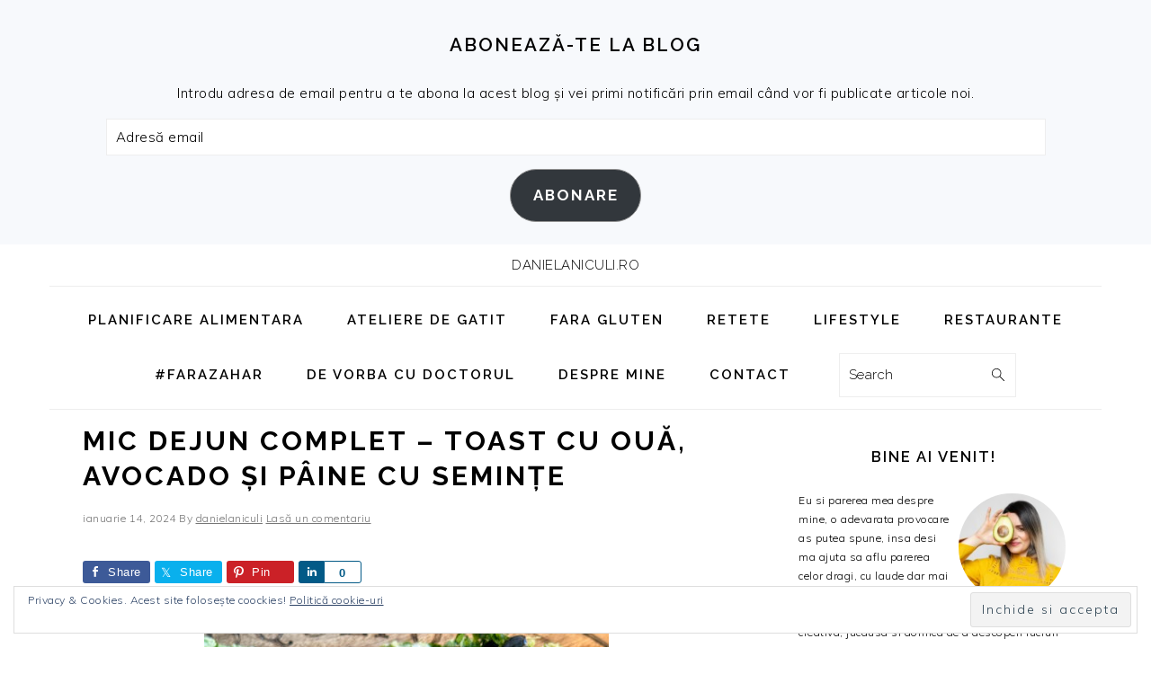

--- FILE ---
content_type: text/html; charset=UTF-8
request_url: https://danielaniculi.ro/2024/01/14/mic-dejun-complet-toast-cu-oua-avocado-si-paine-cu-seminte/
body_size: 17381
content:
<!DOCTYPE html>
<html lang="ro-RO">
<head >
<meta charset="UTF-8" />
<meta name="viewport" content="width=device-width, initial-scale=1" />
<meta name='robots' content='index, follow, max-image-preview:large, max-snippet:-1, max-video-preview:-1' />
	<style>img:is([sizes="auto" i], [sizes^="auto," i]) { contain-intrinsic-size: 3000px 1500px }</style>
	
	<!-- This site is optimized with the Yoast SEO plugin v26.6 - https://yoast.com/wordpress/plugins/seo/ -->
	<title>MIC DEJUN COMPLET - TOAST CU OUĂ, AVOCADO ȘI PÂINE CU SEMINȚE - danielaniculi.ro</title>
	<meta name="description" content="Mic dejun complet cu ouă, avocado și pâine cu semințe, adică proteine, grăsimi și carbohidrați. Combustibil pentru o zi de muncă" />
	<link rel="canonical" href="https://danielaniculi.ro/2024/01/14/mic-dejun-complet-toast-cu-oua-avocado-si-paine-cu-seminte/" />
	<meta property="og:locale" content="ro_RO" />
	<meta property="og:type" content="article" />
	<meta property="og:title" content="MIC DEJUN COMPLET - TOAST CU OUĂ, AVOCADO ȘI PÂINE CU SEMINȚE - danielaniculi.ro" />
	<meta property="og:description" content="Mic dejun complet cu ouă, avocado și pâine cu semințe, adică proteine, grăsimi și carbohidrați. Combustibil pentru o zi de muncă" />
	<meta property="og:url" content="https://danielaniculi.ro/2024/01/14/mic-dejun-complet-toast-cu-oua-avocado-si-paine-cu-seminte/" />
	<meta property="og:site_name" content="danielaniculi.ro" />
	<meta property="article:publisher" content="https://www.facebook.com/pages/Food-for-your-soul/1569029856707306" />
	<meta property="article:author" content="https://www.facebook.com/pages/Food-for-your-soul/1569029856707306" />
	<meta property="article:published_time" content="2024-01-14T09:43:40+00:00" />
	<meta property="article:modified_time" content="2024-01-14T09:43:41+00:00" />
	<meta property="og:image" content="https://danielaniculi.ro/wp-content/uploads/2024/01/IMG_4617-scaled.jpg" />
	<meta property="og:image:width" content="1440" />
	<meta property="og:image:height" content="2560" />
	<meta property="og:image:type" content="image/jpeg" />
	<meta name="author" content="danielaniculi" />
	<meta name="twitter:card" content="summary_large_image" />
	<meta name="twitter:label1" content="Scris de" />
	<meta name="twitter:data1" content="danielaniculi" />
	<meta name="twitter:label2" content="Timp estimat pentru citire" />
	<meta name="twitter:data2" content="4 minute" />
	<script type="application/ld+json" class="yoast-schema-graph">{"@context":"https://schema.org","@graph":[{"@type":"Article","@id":"https://danielaniculi.ro/2024/01/14/mic-dejun-complet-toast-cu-oua-avocado-si-paine-cu-seminte/#article","isPartOf":{"@id":"https://danielaniculi.ro/2024/01/14/mic-dejun-complet-toast-cu-oua-avocado-si-paine-cu-seminte/"},"author":{"name":"danielaniculi","@id":"https://danielaniculi.ro/#/schema/person/8897c748d28cbf7e7bc96b039a6b0d63"},"headline":"MIC DEJUN COMPLET &#8211; TOAST CU OUĂ, AVOCADO ȘI PÂINE CU SEMINȚE","datePublished":"2024-01-14T09:43:40+00:00","dateModified":"2024-01-14T09:43:41+00:00","mainEntityOfPage":{"@id":"https://danielaniculi.ro/2024/01/14/mic-dejun-complet-toast-cu-oua-avocado-si-paine-cu-seminte/"},"wordCount":556,"commentCount":0,"publisher":{"@id":"https://danielaniculi.ro/#organization"},"image":{"@id":"https://danielaniculi.ro/2024/01/14/mic-dejun-complet-toast-cu-oua-avocado-si-paine-cu-seminte/#primaryimage"},"thumbnailUrl":"https://danielaniculi.ro/wp-content/uploads/2024/01/IMG_4617-scaled.jpg","keywords":["idei mic dejun","mic dejun","mic dejun rapid","oua fierte","retet cu avocado","retet mic dejun","retete sanatoase","retete simple","toast cu ou"],"articleSection":["30 DE MINUTE","BREAKFAST","FOOD","HOME"],"inLanguage":"ro-RO","potentialAction":[{"@type":"CommentAction","name":"Comment","target":["https://danielaniculi.ro/2024/01/14/mic-dejun-complet-toast-cu-oua-avocado-si-paine-cu-seminte/#respond"]}]},{"@type":"WebPage","@id":"https://danielaniculi.ro/2024/01/14/mic-dejun-complet-toast-cu-oua-avocado-si-paine-cu-seminte/","url":"https://danielaniculi.ro/2024/01/14/mic-dejun-complet-toast-cu-oua-avocado-si-paine-cu-seminte/","name":"MIC DEJUN COMPLET - TOAST CU OUĂ, AVOCADO ȘI PÂINE CU SEMINȚE - danielaniculi.ro","isPartOf":{"@id":"https://danielaniculi.ro/#website"},"primaryImageOfPage":{"@id":"https://danielaniculi.ro/2024/01/14/mic-dejun-complet-toast-cu-oua-avocado-si-paine-cu-seminte/#primaryimage"},"image":{"@id":"https://danielaniculi.ro/2024/01/14/mic-dejun-complet-toast-cu-oua-avocado-si-paine-cu-seminte/#primaryimage"},"thumbnailUrl":"https://danielaniculi.ro/wp-content/uploads/2024/01/IMG_4617-scaled.jpg","datePublished":"2024-01-14T09:43:40+00:00","dateModified":"2024-01-14T09:43:41+00:00","description":"Mic dejun complet cu ouă, avocado și pâine cu semințe, adică proteine, grăsimi și carbohidrați. Combustibil pentru o zi de muncă","breadcrumb":{"@id":"https://danielaniculi.ro/2024/01/14/mic-dejun-complet-toast-cu-oua-avocado-si-paine-cu-seminte/#breadcrumb"},"inLanguage":"ro-RO","potentialAction":[{"@type":"ReadAction","target":["https://danielaniculi.ro/2024/01/14/mic-dejun-complet-toast-cu-oua-avocado-si-paine-cu-seminte/"]}]},{"@type":"ImageObject","inLanguage":"ro-RO","@id":"https://danielaniculi.ro/2024/01/14/mic-dejun-complet-toast-cu-oua-avocado-si-paine-cu-seminte/#primaryimage","url":"https://danielaniculi.ro/wp-content/uploads/2024/01/IMG_4617-scaled.jpg","contentUrl":"https://danielaniculi.ro/wp-content/uploads/2024/01/IMG_4617-scaled.jpg","width":1440,"height":2560},{"@type":"BreadcrumbList","@id":"https://danielaniculi.ro/2024/01/14/mic-dejun-complet-toast-cu-oua-avocado-si-paine-cu-seminte/#breadcrumb","itemListElement":[{"@type":"ListItem","position":1,"name":"Prima pagină","item":"https://danielaniculi.ro/"},{"@type":"ListItem","position":2,"name":"MIC DEJUN COMPLET &#8211; TOAST CU OUĂ, AVOCADO ȘI PÂINE CU SEMINȚE"}]},{"@type":"WebSite","@id":"https://danielaniculi.ro/#website","url":"https://danielaniculi.ro/","name":"danielaniculi.ro","description":"food for your soul","publisher":{"@id":"https://danielaniculi.ro/#organization"},"potentialAction":[{"@type":"SearchAction","target":{"@type":"EntryPoint","urlTemplate":"https://danielaniculi.ro/?s={search_term_string}"},"query-input":{"@type":"PropertyValueSpecification","valueRequired":true,"valueName":"search_term_string"}}],"inLanguage":"ro-RO"},{"@type":"Organization","@id":"https://danielaniculi.ro/#organization","name":"SC FOOD FOR YOUR SOUL SRL","url":"https://danielaniculi.ro/","logo":{"@type":"ImageObject","inLanguage":"ro-RO","@id":"https://danielaniculi.ro/#/schema/logo/image/","url":"https://danielaniculi.ro/wp-content/uploads/2017/11/400dpiLogo.png","contentUrl":"https://danielaniculi.ro/wp-content/uploads/2017/11/400dpiLogo.png","width":1695,"height":1024,"caption":"SC FOOD FOR YOUR SOUL SRL"},"image":{"@id":"https://danielaniculi.ro/#/schema/logo/image/"},"sameAs":["https://www.facebook.com/pages/Food-for-your-soul/1569029856707306","https://www.instagram.com/daniela_niculi_foodforyoursoul/"]},{"@type":"Person","@id":"https://danielaniculi.ro/#/schema/person/8897c748d28cbf7e7bc96b039a6b0d63","name":"danielaniculi","image":{"@type":"ImageObject","inLanguage":"ro-RO","@id":"https://danielaniculi.ro/#/schema/person/image/","url":"https://secure.gravatar.com/avatar/6f211a88660d633cde142f22e259365c48b6427e97850c09cca48cfcceeb80e3?s=96&d=mm&r=g","contentUrl":"https://secure.gravatar.com/avatar/6f211a88660d633cde142f22e259365c48b6427e97850c09cca48cfcceeb80e3?s=96&d=mm&r=g","caption":"danielaniculi"},"sameAs":["https://danielaniculi.ro","https://www.facebook.com/pages/Food-for-your-soul/1569029856707306"],"url":"https://danielaniculi.ro/author/danielaniculi/"}]}</script>
	<!-- / Yoast SEO plugin. -->


<link rel='dns-prefetch' href='//stats.wp.com' />
<link rel='dns-prefetch' href='//fonts.googleapis.com' />
<link rel='dns-prefetch' href='//widgets.wp.com' />
<link rel='dns-prefetch' href='//s0.wp.com' />
<link rel='dns-prefetch' href='//0.gravatar.com' />
<link rel='dns-prefetch' href='//1.gravatar.com' />
<link rel='dns-prefetch' href='//2.gravatar.com' />
<link rel="alternate" type="application/rss+xml" title="danielaniculi.ro &raquo; Flux" href="https://danielaniculi.ro/feed/" />
<link rel="alternate" type="application/rss+xml" title="danielaniculi.ro &raquo; Flux comentarii" href="https://danielaniculi.ro/comments/feed/" />
<link rel="alternate" type="application/rss+xml" title="Flux comentarii danielaniculi.ro &raquo; MIC DEJUN COMPLET &#8211; TOAST CU OUĂ, AVOCADO ȘI PÂINE CU SEMINȚE" href="https://danielaniculi.ro/2024/01/14/mic-dejun-complet-toast-cu-oua-avocado-si-paine-cu-seminte/feed/" />
		<!-- This site uses the Google Analytics by ExactMetrics plugin v8.11.0 - Using Analytics tracking - https://www.exactmetrics.com/ -->
							<script src="//www.googletagmanager.com/gtag/js?id=G-G24TWSPYRV"  data-cfasync="false" data-wpfc-render="false" type="text/javascript" async></script>
			<script data-cfasync="false" data-wpfc-render="false" type="text/javascript">
				var em_version = '8.11.0';
				var em_track_user = true;
				var em_no_track_reason = '';
								var ExactMetricsDefaultLocations = {"page_location":"https:\/\/danielaniculi.ro\/2024\/01\/14\/mic-dejun-complet-toast-cu-oua-avocado-si-paine-cu-seminte\/"};
								if ( typeof ExactMetricsPrivacyGuardFilter === 'function' ) {
					var ExactMetricsLocations = (typeof ExactMetricsExcludeQuery === 'object') ? ExactMetricsPrivacyGuardFilter( ExactMetricsExcludeQuery ) : ExactMetricsPrivacyGuardFilter( ExactMetricsDefaultLocations );
				} else {
					var ExactMetricsLocations = (typeof ExactMetricsExcludeQuery === 'object') ? ExactMetricsExcludeQuery : ExactMetricsDefaultLocations;
				}

								var disableStrs = [
										'ga-disable-G-G24TWSPYRV',
									];

				/* Function to detect opted out users */
				function __gtagTrackerIsOptedOut() {
					for (var index = 0; index < disableStrs.length; index++) {
						if (document.cookie.indexOf(disableStrs[index] + '=true') > -1) {
							return true;
						}
					}

					return false;
				}

				/* Disable tracking if the opt-out cookie exists. */
				if (__gtagTrackerIsOptedOut()) {
					for (var index = 0; index < disableStrs.length; index++) {
						window[disableStrs[index]] = true;
					}
				}

				/* Opt-out function */
				function __gtagTrackerOptout() {
					for (var index = 0; index < disableStrs.length; index++) {
						document.cookie = disableStrs[index] + '=true; expires=Thu, 31 Dec 2099 23:59:59 UTC; path=/';
						window[disableStrs[index]] = true;
					}
				}

				if ('undefined' === typeof gaOptout) {
					function gaOptout() {
						__gtagTrackerOptout();
					}
				}
								window.dataLayer = window.dataLayer || [];

				window.ExactMetricsDualTracker = {
					helpers: {},
					trackers: {},
				};
				if (em_track_user) {
					function __gtagDataLayer() {
						dataLayer.push(arguments);
					}

					function __gtagTracker(type, name, parameters) {
						if (!parameters) {
							parameters = {};
						}

						if (parameters.send_to) {
							__gtagDataLayer.apply(null, arguments);
							return;
						}

						if (type === 'event') {
														parameters.send_to = exactmetrics_frontend.v4_id;
							var hookName = name;
							if (typeof parameters['event_category'] !== 'undefined') {
								hookName = parameters['event_category'] + ':' + name;
							}

							if (typeof ExactMetricsDualTracker.trackers[hookName] !== 'undefined') {
								ExactMetricsDualTracker.trackers[hookName](parameters);
							} else {
								__gtagDataLayer('event', name, parameters);
							}
							
						} else {
							__gtagDataLayer.apply(null, arguments);
						}
					}

					__gtagTracker('js', new Date());
					__gtagTracker('set', {
						'developer_id.dNDMyYj': true,
											});
					if ( ExactMetricsLocations.page_location ) {
						__gtagTracker('set', ExactMetricsLocations);
					}
										__gtagTracker('config', 'G-G24TWSPYRV', {"forceSSL":"true"} );
										window.gtag = __gtagTracker;										(function () {
						/* https://developers.google.com/analytics/devguides/collection/analyticsjs/ */
						/* ga and __gaTracker compatibility shim. */
						var noopfn = function () {
							return null;
						};
						var newtracker = function () {
							return new Tracker();
						};
						var Tracker = function () {
							return null;
						};
						var p = Tracker.prototype;
						p.get = noopfn;
						p.set = noopfn;
						p.send = function () {
							var args = Array.prototype.slice.call(arguments);
							args.unshift('send');
							__gaTracker.apply(null, args);
						};
						var __gaTracker = function () {
							var len = arguments.length;
							if (len === 0) {
								return;
							}
							var f = arguments[len - 1];
							if (typeof f !== 'object' || f === null || typeof f.hitCallback !== 'function') {
								if ('send' === arguments[0]) {
									var hitConverted, hitObject = false, action;
									if ('event' === arguments[1]) {
										if ('undefined' !== typeof arguments[3]) {
											hitObject = {
												'eventAction': arguments[3],
												'eventCategory': arguments[2],
												'eventLabel': arguments[4],
												'value': arguments[5] ? arguments[5] : 1,
											}
										}
									}
									if ('pageview' === arguments[1]) {
										if ('undefined' !== typeof arguments[2]) {
											hitObject = {
												'eventAction': 'page_view',
												'page_path': arguments[2],
											}
										}
									}
									if (typeof arguments[2] === 'object') {
										hitObject = arguments[2];
									}
									if (typeof arguments[5] === 'object') {
										Object.assign(hitObject, arguments[5]);
									}
									if ('undefined' !== typeof arguments[1].hitType) {
										hitObject = arguments[1];
										if ('pageview' === hitObject.hitType) {
											hitObject.eventAction = 'page_view';
										}
									}
									if (hitObject) {
										action = 'timing' === arguments[1].hitType ? 'timing_complete' : hitObject.eventAction;
										hitConverted = mapArgs(hitObject);
										__gtagTracker('event', action, hitConverted);
									}
								}
								return;
							}

							function mapArgs(args) {
								var arg, hit = {};
								var gaMap = {
									'eventCategory': 'event_category',
									'eventAction': 'event_action',
									'eventLabel': 'event_label',
									'eventValue': 'event_value',
									'nonInteraction': 'non_interaction',
									'timingCategory': 'event_category',
									'timingVar': 'name',
									'timingValue': 'value',
									'timingLabel': 'event_label',
									'page': 'page_path',
									'location': 'page_location',
									'title': 'page_title',
									'referrer' : 'page_referrer',
								};
								for (arg in args) {
																		if (!(!args.hasOwnProperty(arg) || !gaMap.hasOwnProperty(arg))) {
										hit[gaMap[arg]] = args[arg];
									} else {
										hit[arg] = args[arg];
									}
								}
								return hit;
							}

							try {
								f.hitCallback();
							} catch (ex) {
							}
						};
						__gaTracker.create = newtracker;
						__gaTracker.getByName = newtracker;
						__gaTracker.getAll = function () {
							return [];
						};
						__gaTracker.remove = noopfn;
						__gaTracker.loaded = true;
						window['__gaTracker'] = __gaTracker;
					})();
									} else {
										console.log("");
					(function () {
						function __gtagTracker() {
							return null;
						}

						window['__gtagTracker'] = __gtagTracker;
						window['gtag'] = __gtagTracker;
					})();
									}
			</script>
							<!-- / Google Analytics by ExactMetrics -->
		
<link rel='stylesheet' id='genesis-simple-share-plugin-css-css' href='https://danielaniculi.ro/wp-content/plugins/genesis-simple-share/assets/css/share.min.css?ver=0.1.0' type='text/css' media='all' />
<link rel='stylesheet' id='genesis-simple-share-genericons-css-css' href='https://danielaniculi.ro/wp-content/plugins/genesis-simple-share/assets/css/genericons.min.css?ver=0.1.0' type='text/css' media='all' />
<link rel='stylesheet' id='foodie-pro-theme-css' href='https://danielaniculi.ro/wp-content/themes/foodie-pro/style.css?ver=4.4.0' type='text/css' media='all' />
<style id='foodie-pro-theme-inline-css' type='text/css'>
.button, button, .enews-widget input[type="submit"], a.more-link, .more-from-category a, .sidebar .button, .sidebar .more-from-category a{background:#efefef;}.button, button, .enews-widget input[type="submit"], a.more-link, .more-from-category a{border-color:#919191;color:#000000;}.button:hover, button:hover, .enews-widget input[type="submit"]:hover, a.more-link:hover, .more-from-category a:hover{background:#bfbfbf;}body, .site-description, .sidebar .featured-content .entry-title{font-family:"Muli","Helvetica Neue",sans-serif;font-size:15px;}.genesis-nav-menu{font-family:"Raleway","Helvetica Neue",sans-serif;font-weight:600;}h1, h2, h3, h4, h5, h6, .site-title, .entry-title, .widgettitle{font-family:"Raleway","Helvetica Neue",sans-serif;}.entry-title{font-family:"Raleway","Helvetica Neue",sans-serif;}.button, .button-secondary, button, input[type="button"], input[type="reset"], input[type="submit"], a.more-link, .more-from-category a{font-family:"Raleway","Helvetica Neue",sans-serif;}
</style>
<link rel='stylesheet' id='wp-block-library-css' href='https://danielaniculi.ro/wp-includes/css/dist/block-library/style.min.css?ver=6.8.3' type='text/css' media='all' />
<style id='classic-theme-styles-inline-css' type='text/css'>
/*! This file is auto-generated */
.wp-block-button__link{color:#fff;background-color:#32373c;border-radius:9999px;box-shadow:none;text-decoration:none;padding:calc(.667em + 2px) calc(1.333em + 2px);font-size:1.125em}.wp-block-file__button{background:#32373c;color:#fff;text-decoration:none}
</style>
<link rel='stylesheet' id='mediaelement-css' href='https://danielaniculi.ro/wp-includes/js/mediaelement/mediaelementplayer-legacy.min.css?ver=4.2.17' type='text/css' media='all' />
<link rel='stylesheet' id='wp-mediaelement-css' href='https://danielaniculi.ro/wp-includes/js/mediaelement/wp-mediaelement.min.css?ver=6.8.3' type='text/css' media='all' />
<style id='jetpack-sharing-buttons-style-inline-css' type='text/css'>
.jetpack-sharing-buttons__services-list{display:flex;flex-direction:row;flex-wrap:wrap;gap:0;list-style-type:none;margin:5px;padding:0}.jetpack-sharing-buttons__services-list.has-small-icon-size{font-size:12px}.jetpack-sharing-buttons__services-list.has-normal-icon-size{font-size:16px}.jetpack-sharing-buttons__services-list.has-large-icon-size{font-size:24px}.jetpack-sharing-buttons__services-list.has-huge-icon-size{font-size:36px}@media print{.jetpack-sharing-buttons__services-list{display:none!important}}.editor-styles-wrapper .wp-block-jetpack-sharing-buttons{gap:0;padding-inline-start:0}ul.jetpack-sharing-buttons__services-list.has-background{padding:1.25em 2.375em}
</style>
<style id='global-styles-inline-css' type='text/css'>
:root{--wp--preset--aspect-ratio--square: 1;--wp--preset--aspect-ratio--4-3: 4/3;--wp--preset--aspect-ratio--3-4: 3/4;--wp--preset--aspect-ratio--3-2: 3/2;--wp--preset--aspect-ratio--2-3: 2/3;--wp--preset--aspect-ratio--16-9: 16/9;--wp--preset--aspect-ratio--9-16: 9/16;--wp--preset--color--black: #000000;--wp--preset--color--cyan-bluish-gray: #abb8c3;--wp--preset--color--white: #ffffff;--wp--preset--color--pale-pink: #f78da7;--wp--preset--color--vivid-red: #cf2e2e;--wp--preset--color--luminous-vivid-orange: #ff6900;--wp--preset--color--luminous-vivid-amber: #fcb900;--wp--preset--color--light-green-cyan: #7bdcb5;--wp--preset--color--vivid-green-cyan: #00d084;--wp--preset--color--pale-cyan-blue: #8ed1fc;--wp--preset--color--vivid-cyan-blue: #0693e3;--wp--preset--color--vivid-purple: #9b51e0;--wp--preset--gradient--vivid-cyan-blue-to-vivid-purple: linear-gradient(135deg,rgba(6,147,227,1) 0%,rgb(155,81,224) 100%);--wp--preset--gradient--light-green-cyan-to-vivid-green-cyan: linear-gradient(135deg,rgb(122,220,180) 0%,rgb(0,208,130) 100%);--wp--preset--gradient--luminous-vivid-amber-to-luminous-vivid-orange: linear-gradient(135deg,rgba(252,185,0,1) 0%,rgba(255,105,0,1) 100%);--wp--preset--gradient--luminous-vivid-orange-to-vivid-red: linear-gradient(135deg,rgba(255,105,0,1) 0%,rgb(207,46,46) 100%);--wp--preset--gradient--very-light-gray-to-cyan-bluish-gray: linear-gradient(135deg,rgb(238,238,238) 0%,rgb(169,184,195) 100%);--wp--preset--gradient--cool-to-warm-spectrum: linear-gradient(135deg,rgb(74,234,220) 0%,rgb(151,120,209) 20%,rgb(207,42,186) 40%,rgb(238,44,130) 60%,rgb(251,105,98) 80%,rgb(254,248,76) 100%);--wp--preset--gradient--blush-light-purple: linear-gradient(135deg,rgb(255,206,236) 0%,rgb(152,150,240) 100%);--wp--preset--gradient--blush-bordeaux: linear-gradient(135deg,rgb(254,205,165) 0%,rgb(254,45,45) 50%,rgb(107,0,62) 100%);--wp--preset--gradient--luminous-dusk: linear-gradient(135deg,rgb(255,203,112) 0%,rgb(199,81,192) 50%,rgb(65,88,208) 100%);--wp--preset--gradient--pale-ocean: linear-gradient(135deg,rgb(255,245,203) 0%,rgb(182,227,212) 50%,rgb(51,167,181) 100%);--wp--preset--gradient--electric-grass: linear-gradient(135deg,rgb(202,248,128) 0%,rgb(113,206,126) 100%);--wp--preset--gradient--midnight: linear-gradient(135deg,rgb(2,3,129) 0%,rgb(40,116,252) 100%);--wp--preset--font-size--small: 13px;--wp--preset--font-size--medium: 20px;--wp--preset--font-size--large: 36px;--wp--preset--font-size--x-large: 42px;--wp--preset--spacing--20: 0.44rem;--wp--preset--spacing--30: 0.67rem;--wp--preset--spacing--40: 1rem;--wp--preset--spacing--50: 1.5rem;--wp--preset--spacing--60: 2.25rem;--wp--preset--spacing--70: 3.38rem;--wp--preset--spacing--80: 5.06rem;--wp--preset--shadow--natural: 6px 6px 9px rgba(0, 0, 0, 0.2);--wp--preset--shadow--deep: 12px 12px 50px rgba(0, 0, 0, 0.4);--wp--preset--shadow--sharp: 6px 6px 0px rgba(0, 0, 0, 0.2);--wp--preset--shadow--outlined: 6px 6px 0px -3px rgba(255, 255, 255, 1), 6px 6px rgba(0, 0, 0, 1);--wp--preset--shadow--crisp: 6px 6px 0px rgba(0, 0, 0, 1);}:where(.is-layout-flex){gap: 0.5em;}:where(.is-layout-grid){gap: 0.5em;}body .is-layout-flex{display: flex;}.is-layout-flex{flex-wrap: wrap;align-items: center;}.is-layout-flex > :is(*, div){margin: 0;}body .is-layout-grid{display: grid;}.is-layout-grid > :is(*, div){margin: 0;}:where(.wp-block-columns.is-layout-flex){gap: 2em;}:where(.wp-block-columns.is-layout-grid){gap: 2em;}:where(.wp-block-post-template.is-layout-flex){gap: 1.25em;}:where(.wp-block-post-template.is-layout-grid){gap: 1.25em;}.has-black-color{color: var(--wp--preset--color--black) !important;}.has-cyan-bluish-gray-color{color: var(--wp--preset--color--cyan-bluish-gray) !important;}.has-white-color{color: var(--wp--preset--color--white) !important;}.has-pale-pink-color{color: var(--wp--preset--color--pale-pink) !important;}.has-vivid-red-color{color: var(--wp--preset--color--vivid-red) !important;}.has-luminous-vivid-orange-color{color: var(--wp--preset--color--luminous-vivid-orange) !important;}.has-luminous-vivid-amber-color{color: var(--wp--preset--color--luminous-vivid-amber) !important;}.has-light-green-cyan-color{color: var(--wp--preset--color--light-green-cyan) !important;}.has-vivid-green-cyan-color{color: var(--wp--preset--color--vivid-green-cyan) !important;}.has-pale-cyan-blue-color{color: var(--wp--preset--color--pale-cyan-blue) !important;}.has-vivid-cyan-blue-color{color: var(--wp--preset--color--vivid-cyan-blue) !important;}.has-vivid-purple-color{color: var(--wp--preset--color--vivid-purple) !important;}.has-black-background-color{background-color: var(--wp--preset--color--black) !important;}.has-cyan-bluish-gray-background-color{background-color: var(--wp--preset--color--cyan-bluish-gray) !important;}.has-white-background-color{background-color: var(--wp--preset--color--white) !important;}.has-pale-pink-background-color{background-color: var(--wp--preset--color--pale-pink) !important;}.has-vivid-red-background-color{background-color: var(--wp--preset--color--vivid-red) !important;}.has-luminous-vivid-orange-background-color{background-color: var(--wp--preset--color--luminous-vivid-orange) !important;}.has-luminous-vivid-amber-background-color{background-color: var(--wp--preset--color--luminous-vivid-amber) !important;}.has-light-green-cyan-background-color{background-color: var(--wp--preset--color--light-green-cyan) !important;}.has-vivid-green-cyan-background-color{background-color: var(--wp--preset--color--vivid-green-cyan) !important;}.has-pale-cyan-blue-background-color{background-color: var(--wp--preset--color--pale-cyan-blue) !important;}.has-vivid-cyan-blue-background-color{background-color: var(--wp--preset--color--vivid-cyan-blue) !important;}.has-vivid-purple-background-color{background-color: var(--wp--preset--color--vivid-purple) !important;}.has-black-border-color{border-color: var(--wp--preset--color--black) !important;}.has-cyan-bluish-gray-border-color{border-color: var(--wp--preset--color--cyan-bluish-gray) !important;}.has-white-border-color{border-color: var(--wp--preset--color--white) !important;}.has-pale-pink-border-color{border-color: var(--wp--preset--color--pale-pink) !important;}.has-vivid-red-border-color{border-color: var(--wp--preset--color--vivid-red) !important;}.has-luminous-vivid-orange-border-color{border-color: var(--wp--preset--color--luminous-vivid-orange) !important;}.has-luminous-vivid-amber-border-color{border-color: var(--wp--preset--color--luminous-vivid-amber) !important;}.has-light-green-cyan-border-color{border-color: var(--wp--preset--color--light-green-cyan) !important;}.has-vivid-green-cyan-border-color{border-color: var(--wp--preset--color--vivid-green-cyan) !important;}.has-pale-cyan-blue-border-color{border-color: var(--wp--preset--color--pale-cyan-blue) !important;}.has-vivid-cyan-blue-border-color{border-color: var(--wp--preset--color--vivid-cyan-blue) !important;}.has-vivid-purple-border-color{border-color: var(--wp--preset--color--vivid-purple) !important;}.has-vivid-cyan-blue-to-vivid-purple-gradient-background{background: var(--wp--preset--gradient--vivid-cyan-blue-to-vivid-purple) !important;}.has-light-green-cyan-to-vivid-green-cyan-gradient-background{background: var(--wp--preset--gradient--light-green-cyan-to-vivid-green-cyan) !important;}.has-luminous-vivid-amber-to-luminous-vivid-orange-gradient-background{background: var(--wp--preset--gradient--luminous-vivid-amber-to-luminous-vivid-orange) !important;}.has-luminous-vivid-orange-to-vivid-red-gradient-background{background: var(--wp--preset--gradient--luminous-vivid-orange-to-vivid-red) !important;}.has-very-light-gray-to-cyan-bluish-gray-gradient-background{background: var(--wp--preset--gradient--very-light-gray-to-cyan-bluish-gray) !important;}.has-cool-to-warm-spectrum-gradient-background{background: var(--wp--preset--gradient--cool-to-warm-spectrum) !important;}.has-blush-light-purple-gradient-background{background: var(--wp--preset--gradient--blush-light-purple) !important;}.has-blush-bordeaux-gradient-background{background: var(--wp--preset--gradient--blush-bordeaux) !important;}.has-luminous-dusk-gradient-background{background: var(--wp--preset--gradient--luminous-dusk) !important;}.has-pale-ocean-gradient-background{background: var(--wp--preset--gradient--pale-ocean) !important;}.has-electric-grass-gradient-background{background: var(--wp--preset--gradient--electric-grass) !important;}.has-midnight-gradient-background{background: var(--wp--preset--gradient--midnight) !important;}.has-small-font-size{font-size: var(--wp--preset--font-size--small) !important;}.has-medium-font-size{font-size: var(--wp--preset--font-size--medium) !important;}.has-large-font-size{font-size: var(--wp--preset--font-size--large) !important;}.has-x-large-font-size{font-size: var(--wp--preset--font-size--x-large) !important;}
:where(.wp-block-post-template.is-layout-flex){gap: 1.25em;}:where(.wp-block-post-template.is-layout-grid){gap: 1.25em;}
:where(.wp-block-columns.is-layout-flex){gap: 2em;}:where(.wp-block-columns.is-layout-grid){gap: 2em;}
:root :where(.wp-block-pullquote){font-size: 1.5em;line-height: 1.6;}
</style>
<link rel='stylesheet' id='google-fonts-css' href='//fonts.googleapis.com/css?family=Muli%3Aregular%2Citalic%2C300%2C300italic%7CRaleway%3Aregular%2C700%2C200%2C300%2C600%2C900%26subset%3Dlatin%2C&#038;ver=4.4.0&#038;display=swap' type='text/css' media='all' />
<link rel='stylesheet' id='jetpack_likes-css' href='https://danielaniculi.ro/wp-content/plugins/jetpack/modules/likes/style.css?ver=15.3.1' type='text/css' media='all' />
<link rel='stylesheet' id='simple-social-icons-font-css' href='https://danielaniculi.ro/wp-content/plugins/simple-social-icons/css/style.css?ver=4.0.0' type='text/css' media='all' />
<link rel='stylesheet' id='jetpack-subscriptions-css' href='https://danielaniculi.ro/wp-content/plugins/jetpack/_inc/build/subscriptions/subscriptions.min.css?ver=15.3.1' type='text/css' media='all' />
<link rel='stylesheet' id='wp-featherlight-css' href='https://danielaniculi.ro/wp-content/plugins/wp-featherlight/css/wp-featherlight.min.css?ver=1.3.4' type='text/css' media='all' />
<script type="text/javascript" src="https://danielaniculi.ro/wp-includes/js/jquery/jquery.min.js?ver=3.7.1" id="jquery-core-js"></script>
<script type="text/javascript" src="https://danielaniculi.ro/wp-includes/js/jquery/jquery-migrate.min.js?ver=3.4.1" id="jquery-migrate-js"></script>
<script type="text/javascript" src="https://danielaniculi.ro/wp-content/plugins/genesis-simple-share/assets/js/sharrre/jquery.sharrre.min.js?ver=0.1.0" id="genesis-simple-share-plugin-js-js"></script>
<script type="text/javascript" src="https://danielaniculi.ro/wp-content/plugins/genesis-simple-share/assets/js/waypoints.min.js?ver=0.1.0" id="genesis-simple-share-waypoint-js-js"></script>
<script type="text/javascript" src="https://danielaniculi.ro/wp-content/plugins/google-analytics-dashboard-for-wp/assets/js/frontend-gtag.min.js?ver=8.11.0" id="exactmetrics-frontend-script-js" async="async" data-wp-strategy="async"></script>
<script data-cfasync="false" data-wpfc-render="false" type="text/javascript" id='exactmetrics-frontend-script-js-extra'>/* <![CDATA[ */
var exactmetrics_frontend = {"js_events_tracking":"true","download_extensions":"zip,mp3,mpeg,pdf,docx,pptx,xlsx,rar","inbound_paths":"[{\"path\":\"\\\/go\\\/\",\"label\":\"affiliate\"},{\"path\":\"\\\/recommend\\\/\",\"label\":\"affiliate\"}]","home_url":"https:\/\/danielaniculi.ro","hash_tracking":"false","v4_id":"G-G24TWSPYRV"};/* ]]> */
</script>
<link rel="https://api.w.org/" href="https://danielaniculi.ro/wp-json/" /><link rel="alternate" title="JSON" type="application/json" href="https://danielaniculi.ro/wp-json/wp/v2/posts/21157" /><link rel="EditURI" type="application/rsd+xml" title="RSD" href="https://danielaniculi.ro/xmlrpc.php?rsd" />
<meta name="generator" content="WordPress 6.8.3" />
<link rel='shortlink' href='https://danielaniculi.ro/?p=21157' />
<link rel="alternate" title="oEmbed (JSON)" type="application/json+oembed" href="https://danielaniculi.ro/wp-json/oembed/1.0/embed?url=https%3A%2F%2Fdanielaniculi.ro%2F2024%2F01%2F14%2Fmic-dejun-complet-toast-cu-oua-avocado-si-paine-cu-seminte%2F" />
<link rel="alternate" title="oEmbed (XML)" type="text/xml+oembed" href="https://danielaniculi.ro/wp-json/oembed/1.0/embed?url=https%3A%2F%2Fdanielaniculi.ro%2F2024%2F01%2F14%2Fmic-dejun-complet-toast-cu-oua-avocado-si-paine-cu-seminte%2F&#038;format=xml" />
	<style>img#wpstats{display:none}</style>
		<link rel="icon" href="https://danielaniculi.ro/wp-content/uploads/2022/01/cropped-1611Logo-32x32.png" sizes="32x32" />
<link rel="icon" href="https://danielaniculi.ro/wp-content/uploads/2022/01/cropped-1611Logo-192x192.png" sizes="192x192" />
<link rel="apple-touch-icon" href="https://danielaniculi.ro/wp-content/uploads/2022/01/cropped-1611Logo-180x180.png" />
<meta name="msapplication-TileImage" content="https://danielaniculi.ro/wp-content/uploads/2022/01/cropped-1611Logo-270x270.png" />
</head>
<body class="wp-singular post-template-default single single-post postid-21157 single-format-standard wp-theme-genesis wp-child-theme-foodie-pro wp-featherlight-captions custom-header header-full-width content-sidebar genesis-breadcrumbs-hidden genesis-footer-widgets-visible foodie-pro"><div id="before-header" class="before-header"><section id="blog_subscription-21" class="widget widget_blog_subscription jetpack_subscription_widget"><div class="widget-wrap"><h3 class="widgettitle widget-title">Abonează-te la blog</h3>

			<div class="wp-block-jetpack-subscriptions__container">
			<form action="#" method="post" accept-charset="utf-8" id="subscribe-blog-blog_subscription-21"
				data-blog="109198580"
				data-post_access_level="everybody" >
									<div id="subscribe-text"><p>Introdu adresa de email pentru a te abona la acest blog și vei primi notificări prin email când vor fi publicate articole noi.</p>
</div>
										<p id="subscribe-email">
						<label id="jetpack-subscribe-label"
							class="screen-reader-text"
							for="subscribe-field-blog_subscription-21">
							Adresă email						</label>
						<input type="email" name="email" autocomplete="email" required="required"
																					value=""
							id="subscribe-field-blog_subscription-21"
							placeholder="Adresă email"
						/>
					</p>

					<p id="subscribe-submit"
											>
						<input type="hidden" name="action" value="subscribe"/>
						<input type="hidden" name="source" value="https://danielaniculi.ro/2024/01/14/mic-dejun-complet-toast-cu-oua-avocado-si-paine-cu-seminte/"/>
						<input type="hidden" name="sub-type" value="widget"/>
						<input type="hidden" name="redirect_fragment" value="subscribe-blog-blog_subscription-21"/>
						<input type="hidden" id="_wpnonce" name="_wpnonce" value="b6666496f8" /><input type="hidden" name="_wp_http_referer" value="/2024/01/14/mic-dejun-complet-toast-cu-oua-avocado-si-paine-cu-seminte/" />						<button type="submit"
															class="wp-block-button__link"
																					name="jetpack_subscriptions_widget"
						>
							Abonare						</button>
					</p>
							</form>
						</div>
			
</div></section>
</div> <!-- end .before-header --><div class="site-container"><ul class="genesis-skip-link"><li><a href="#genesis-nav-primary" class="screen-reader-shortcut"> Skip to primary navigation</a></li><li><a href="#genesis-content" class="screen-reader-shortcut"> Skip to main content</a></li><li><a href="#genesis-sidebar-primary" class="screen-reader-shortcut"> Skip to primary sidebar</a></li><li><a href="#genesis-footer-widgets" class="screen-reader-shortcut"> Skip to footer</a></li></ul><header class="site-header"><div class="wrap"><div class="title-area"><div class="site-title"><a href="https://danielaniculi.ro/">danielaniculi.ro</a></div></div></div></header><nav class="nav-primary" aria-label="Main" id="genesis-nav-primary"><div class="wrap"><ul id="menu-ffys2" class="menu genesis-nav-menu menu-primary"><li id="menu-item-17550" class="menu-item menu-item-type-taxonomy menu-item-object-category menu-item-17550"><a href="https://danielaniculi.ro/category/planificare-alimentara/"><span >PLANIFICARE ALIMENTARA</span></a></li>
<li id="menu-item-14162" class="menu-item menu-item-type-taxonomy menu-item-object-category menu-item-14162"><a href="https://danielaniculi.ro/category/ateliere-de-gatit/"><span >ATELIERE DE GATIT</span></a></li>
<li id="menu-item-16302" class="menu-item menu-item-type-taxonomy menu-item-object-category menu-item-16302"><a href="https://danielaniculi.ro/category/retete-fara-gluten/"><span >FARA GLUTEN</span></a></li>
<li id="menu-item-12490" class="menu-item menu-item-type-post_type menu-item-object-page menu-item-has-children menu-item-12490"><a href="https://danielaniculi.ro/recipes/"><span >RETETE</span></a>
<ul class="sub-menu">
	<li id="menu-item-8864" class="menu-item menu-item-type-taxonomy menu-item-object-category menu-item-8864"><a href="https://danielaniculi.ro/category/lunchbox-ideas-tucemanancilabirou/"><span >#TUCEMANANCILABIROU</span></a></li>
	<li id="menu-item-11221" class="menu-item menu-item-type-taxonomy menu-item-object-category current-post-ancestor current-menu-parent current-post-parent menu-item-11221"><a href="https://danielaniculi.ro/category/30-de-minute/"><span >30 DE MINUTE</span></a></li>
	<li id="menu-item-8858" class="menu-item menu-item-type-taxonomy menu-item-object-category menu-item-8858"><a href="https://danielaniculi.ro/category/aperitive/"><span >ANTREURI</span></a></li>
	<li id="menu-item-8859" class="menu-item menu-item-type-taxonomy menu-item-object-category current-post-ancestor current-menu-parent current-post-parent menu-item-8859"><a href="https://danielaniculi.ro/category/retete-mic-dejun/"><span >MIC DEJUN</span></a></li>
	<li id="menu-item-8860" class="menu-item menu-item-type-taxonomy menu-item-object-category menu-item-8860"><a href="https://danielaniculi.ro/category/deserturi/"><span >DESERT</span></a></li>
	<li id="menu-item-8861" class="menu-item menu-item-type-taxonomy menu-item-object-category menu-item-8861"><a href="https://danielaniculi.ro/category/bauturi/"><span >BAUTURI</span></a></li>
	<li id="menu-item-8862" class="menu-item menu-item-type-taxonomy menu-item-object-category menu-item-8862"><a href="https://danielaniculi.ro/category/peste-si-fructe-de-mare/"><span >PESTE &#038; FRUCTE DE MARE</span></a></li>
	<li id="menu-item-8863" class="menu-item menu-item-type-taxonomy menu-item-object-category menu-item-8863"><a href="https://danielaniculi.ro/category/low-carb/"><span >LOW CARB</span></a></li>
	<li id="menu-item-8865" class="menu-item menu-item-type-taxonomy menu-item-object-category menu-item-8865"><a href="https://danielaniculi.ro/category/main/"><span >FELURI PRINCIPALE</span></a></li>
	<li id="menu-item-8866" class="menu-item menu-item-type-taxonomy menu-item-object-category menu-item-8866"><a href="https://danielaniculi.ro/category/retete-raw-vegan/"><span >VEGAN</span></a></li>
	<li id="menu-item-8867" class="menu-item menu-item-type-taxonomy menu-item-object-category menu-item-8867"><a href="https://danielaniculi.ro/category/salate/"><span >SALATE</span></a></li>
	<li id="menu-item-8869" class="menu-item menu-item-type-taxonomy menu-item-object-category menu-item-8869"><a href="https://danielaniculi.ro/category/supe/"><span >SUPE &#038; CIORBE</span></a></li>
</ul>
</li>
<li id="menu-item-4384" class="menu-item menu-item-type-taxonomy menu-item-object-category menu-item-4384"><a href="https://danielaniculi.ro/category/lifestyle/"><span >LIFESTYLE</span></a></li>
<li id="menu-item-8911" class="menu-item menu-item-type-taxonomy menu-item-object-category menu-item-8911"><a href="https://danielaniculi.ro/category/restaurants/"><span >RESTAURANTE</span></a></li>
<li id="menu-item-10507" class="menu-item menu-item-type-taxonomy menu-item-object-category menu-item-10507"><a href="https://danielaniculi.ro/category/jurnal-dieta-fara-zahar/" title="JURNAL FĂRĂ ZAHĂR ADĂUGAT"><span >#FARAZAHAR</span></a></li>
<li id="menu-item-15801" class="menu-item menu-item-type-taxonomy menu-item-object-category menu-item-15801"><a href="https://danielaniculi.ro/category/de-vorba-cu-doctorul/"><span >DE VORBA CU DOCTORUL</span></a></li>
<li id="menu-item-4380" class="menu-item menu-item-type-post_type menu-item-object-page menu-item-4380"><a href="https://danielaniculi.ro/despre-mine-2/"><span >DESPRE MINE</span></a></li>
<li id="menu-item-9016" class="menu-item menu-item-type-post_type menu-item-object-page menu-item-9016"><a href="https://danielaniculi.ro/despre-mine-2/contact-daniela-niculi/"><span >CONTACT</span></a></li>
<li id="foodie-search" class="foodie-search menu-item"><form class="search-form" method="get" action="https://danielaniculi.ro/" role="search"><label class="search-form-label screen-reader-text" for="searchform-1">Search</label><input class="search-form-input" type="search" name="s" id="searchform-1" placeholder="Search"><input class="search-form-submit" type="submit" value="Căutare"><meta content="https://danielaniculi.ro/?s={s}"></form></li></ul></div></nav><div class="site-inner"><div class="content-sidebar-wrap"><main class="content" id="genesis-content"><article class="post-21157 post type-post status-publish format-standard has-post-thumbnail category-30-de-minute category-retete-mic-dejun category-food category-acasa tag-idei-mic-dejun tag-mic-dejun-2 tag-mic-dejun-rapid tag-oua-fierte tag-retet-cu-avocado tag-retet-mic-dejun tag-retete-sanatoase tag-retete-simple tag-toast-cu-ou entry" aria-label="MIC DEJUN COMPLET &#8211; TOAST CU OUĂ, AVOCADO ȘI PÂINE CU SEMINȚE"><header class="entry-header"><h1 class="entry-title">MIC DEJUN COMPLET &#8211; TOAST CU OUĂ, AVOCADO ȘI PÂINE CU SEMINȚE</h1>
<p class="entry-meta"><time class="entry-time">ianuarie 14, 2024</time> By <span class="entry-author"><a href="https://danielaniculi.ro/author/danielaniculi/" class="entry-author-link" rel="author"><span class="entry-author-name">danielaniculi</span></a></span> <span class="entry-comments-link"><a href="https://danielaniculi.ro/2024/01/14/mic-dejun-complet-toast-cu-oua-avocado-si-paine-cu-seminte/#respond">Lasă un comentariu</a></span> </p></header><div class="entry-content"><div class="share-before share-filled share-medium" id="share-before-21157"><div class="facebook" id="facebook-before-21157" data-url="https://danielaniculi.ro/2024/01/14/mic-dejun-complet-toast-cu-oua-avocado-si-paine-cu-seminte/" data-urlalt="https://danielaniculi.ro/?p=21157" data-text="MIC DEJUN COMPLET &#8211; TOAST CU OUĂ, AVOCADO ȘI PÂINE CU SEMINȚE" data-title="Share" data-reader="Share on Facebook" data-count="%s shares on Facebook"></div><div class="twitter" id="twitter-before-21157" data-url="https://danielaniculi.ro/2024/01/14/mic-dejun-complet-toast-cu-oua-avocado-si-paine-cu-seminte/" data-urlalt="https://danielaniculi.ro/?p=21157" data-text="MIC DEJUN COMPLET &#8211; TOAST CU OUĂ, AVOCADO ȘI PÂINE CU SEMINȚE" data-title="Share" data-reader="Share this" data-count="%s Shares"></div><div class="pinterest" id="pinterest-before-21157" data-url="https://danielaniculi.ro/2024/01/14/mic-dejun-complet-toast-cu-oua-avocado-si-paine-cu-seminte/" data-urlalt="https://danielaniculi.ro/?p=21157" data-text="MIC DEJUN COMPLET &#8211; TOAST CU OUĂ, AVOCADO ȘI PÂINE CU SEMINȚE" data-title="Pin" data-reader="Pin this" data-count="%s Pins"></div><div class="linkedin" id="linkedin-before-21157" data-url="https://danielaniculi.ro/2024/01/14/mic-dejun-complet-toast-cu-oua-avocado-si-paine-cu-seminte/" data-urlalt="https://danielaniculi.ro/?p=21157" data-text="MIC DEJUN COMPLET &#8211; TOAST CU OUĂ, AVOCADO ȘI PÂINE CU SEMINȚE" data-title="Share" data-reader="Share on LinkedIn" data-count="%s shares on LinkedIn"></div></div>
			<script type='text/javascript'>
				jQuery(document).ready(function($) {
					$('#facebook-before-21157').sharrre({
										  share: {
										    facebook: true
										  },
										  urlCurl: 'https://danielaniculi.ro/wp-content/plugins/genesis-simple-share/assets/js/sharrre/sharrre.php',
										  enableHover: false,
										  enableTracking: true,
										  disableCount: true,
										  buttons: {  },
										  click: function(api, options){
										    api.simulateClick();
										    api.openPopup('facebook');
										  }
										});
$('#twitter-before-21157').sharrre({
										  share: {
										    twitter: true
										  },
										  urlCurl: 'https://danielaniculi.ro/wp-content/plugins/genesis-simple-share/assets/js/sharrre/sharrre.php',
										  enableHover: false,
										  enableTracking: true,
										  
										  buttons: {  },
										  click: function(api, options){
										    api.simulateClick();
										    api.openPopup('twitter');
										  }
										});
$('#pinterest-before-21157').sharrre({
										  share: {
										    pinterest: true
										  },
										  urlCurl: 'https://danielaniculi.ro/wp-content/plugins/genesis-simple-share/assets/js/sharrre/sharrre.php',
										  enableHover: false,
										  enableTracking: true,
										  
										  buttons: {  pinterest: { media: 'https://danielaniculi.ro/wp-content/uploads/2024/01/IMG_4617-scaled.jpg', description: 'MIC DEJUN COMPLET &#8211; TOAST CU OUĂ, AVOCADO ȘI PÂINE CU SEMINȚE' } },
										  click: function(api, options){
										    api.simulateClick();
										    api.openPopup('pinterest');
										  }
										});
$('#linkedin-before-21157').sharrre({
										  share: {
										    linkedin: true
										  },
										  urlCurl: 'https://danielaniculi.ro/wp-content/plugins/genesis-simple-share/assets/js/sharrre/sharrre.php',
										  enableHover: false,
										  enableTracking: true,
										  
										  buttons: {  },
										  click: function(api, options){
										    api.simulateClick();
										    api.openPopup('linkedin');
										  }
										});

				});
		</script><div class="wp-block-image">
<figure class="aligncenter size-large"><img decoding="async" width="450" height="800" src="https://danielaniculi.ro/wp-content/uploads/2024/01/IMG_4615-450x800.jpg" alt="" class="wp-image-21161" srcset="https://danielaniculi.ro/wp-content/uploads/2024/01/IMG_4615-450x800.jpg 450w, https://danielaniculi.ro/wp-content/uploads/2024/01/IMG_4615-158x280.jpg 158w, https://danielaniculi.ro/wp-content/uploads/2024/01/IMG_4615-56x100.jpg 56w, https://danielaniculi.ro/wp-content/uploads/2024/01/IMG_4615-864x1536.jpg 864w, https://danielaniculi.ro/wp-content/uploads/2024/01/IMG_4615-1152x2048.jpg 1152w, https://danielaniculi.ro/wp-content/uploads/2024/01/IMG_4615-scaled.jpg 1440w" sizes="(max-width: 450px) 100vw, 450px" /></figure></div>


<p class="has-text-align-center"><strong>MIC DEJUN COMPLET &#8211; TOAST CU OUĂ, AVOCADO ȘI PÂINE CU SEMINȚE</strong></p>



<p>Pentru 2024 mi-am propus să vă postez mai multe rețete cu mic dejun, oricum sunt destule idei și în categoria dedicată <a href="https://danielaniculi.ro/category/planificare-alimentara/">planificării alimentare</a>, unde în fiecare zi vă las câte o propunere pentru micul dejun.  De altfel, de aceea și prooiectul planificării alimentare îmi este atât de drag, pentru că îmi doresc să vă inspir și să vă dau cât mai multe idei despre mese ce se pregătesc ușor, sunt consistente, delicioase, dar mai ales nutritive. </p>



<p>Acest mic dejun ar putea fi trecut cu siguranță în topul preferințelor noastre. Bine, cam tot ce conține ou ne fascinează, dar această combinație ne-a fascinat de-a dreptul papilele gustative. Am știu de ce filmez și fotografiez rețeta, pentru că era necesar ca ea să ajungă în mediul online. </p>



<p>Avem ouă, avocado și pâine cu semințe, adică proteine, grăsimi și carbohidrați, fibre și vitamine. Cu alte cuvinte combustibilul perfect pentru a porni motoarele pentru o zi de muncă. </p>



<p>La capitolul ingrediente, nu aveți nevoie de mare lucru, însă o să vă las idei despre cum puteți jongla cu condimentele și aromele pentru a echilibra gustul, iar cantitățile le puteți adapta în funcție de câte persoane urmează să atace farfuria. </p>



<h3 class="wp-block-heading">Eu am folosit:</h3>



<ul class="wp-block-list">
<li>3 ouă fierte</li>



<li>1 avocado </li>



<li>2 tije de apio (nu cele mai mari, eu am avut două mai micuțe)</li>



<li>1 lingură capere (nu aveți capere, adăugați câteva măsline verzi) </li>



<li>1 lingură iaurt sau ricotta </li>



<li>zeamă de lămâie </li>



<li>pătrunjel tocat</li>



<li>sare</li>



<li>piper</li>



<li>un strop ulei de măsline (eu aveam ceva cu trufe și am stropit la final, nu e musai, ideal e totuși să fie de măsline si de foarte bună calitate, dacă nu aveți atunci puteți trece peste acest pas) </li>



<li>pâine integrală cu semințe</li>
</ul>



<p>Contează să fie o pâine bună, consistentă, vă orientați în funcție de ceea ce găsiți. Important este să o rumeniți. </p>



<h3 class="wp-block-heading">Cum am procedat?</h3>



<p>Am tocat apio mărunt și l-am lăsat deoparte. Dacă nu aveți apio, deși este excelent în această combinație, puteți folosi andive sau castravete. Merge bine și 1/2 ceapă roșie. Acum înțelegeți de ce spuneam că vă puteți juca în multe variante pornind de la 2 ingrediente (ou și avocado) </p>



<p>Am pasat ouăle și avocado cu furculița, am adăugat restul ingredientelor, am potrivit gustul, apoi am rumenit pâinea și am servit micul dejun. </p>



<p>*Dacă nu aveți pătrunjel, folosiți mărar (și mai bun), iar la capitolul semințe, eu am ales dovleacul, însă puteți alege și altceva.</p>



<p>Pe instagram aveți și varianta <a href="https://www.instagram.com/reel/C2DS147Iqcf/?utm_source=ig_web_copy_link&amp;igsh=MjM0N2Q2NDBjYg==">VIDEO</a> pentru această rețetă. </p>



<p>Aștept feedback de la voi. </p>



<p>Micul dejun chiar trebuie să fie masa cea mai completă și consistentă a zilei. Pentru această rețetă nu e nevoie de foarte mult timp, puteți fierbe ouăle cu o zi înainte, iar dimineața doar asamblați și savurați. </p>



<p>La voi cum arată, de obicei, prima masa a zilei?</p>


<div class="wp-block-image">
<figure class="aligncenter size-large"><img decoding="async" width="450" height="800" src="https://danielaniculi.ro/wp-content/uploads/2024/01/IMG_4617-450x800.jpg" alt="" class="wp-image-21163" srcset="https://danielaniculi.ro/wp-content/uploads/2024/01/IMG_4617-450x800.jpg 450w, https://danielaniculi.ro/wp-content/uploads/2024/01/IMG_4617-158x280.jpg 158w, https://danielaniculi.ro/wp-content/uploads/2024/01/IMG_4617-56x100.jpg 56w, https://danielaniculi.ro/wp-content/uploads/2024/01/IMG_4617-864x1536.jpg 864w, https://danielaniculi.ro/wp-content/uploads/2024/01/IMG_4617-1152x2048.jpg 1152w, https://danielaniculi.ro/wp-content/uploads/2024/01/IMG_4617-scaled.jpg 1440w" sizes="(max-width: 450px) 100vw, 450px" /></figure></div>

<div class="wp-block-image">
<figure class="aligncenter size-large"><img loading="lazy" decoding="async" width="532" height="800" src="https://danielaniculi.ro/wp-content/uploads/2024/01/IMG_4606-532x800.jpg" alt="" class="wp-image-21158" srcset="https://danielaniculi.ro/wp-content/uploads/2024/01/IMG_4606-532x800.jpg 532w, https://danielaniculi.ro/wp-content/uploads/2024/01/IMG_4606-186x280.jpg 186w, https://danielaniculi.ro/wp-content/uploads/2024/01/IMG_4606-67x100.jpg 67w, https://danielaniculi.ro/wp-content/uploads/2024/01/IMG_4606-1022x1536.jpg 1022w, https://danielaniculi.ro/wp-content/uploads/2024/01/IMG_4606-1363x2048.jpg 1363w, https://danielaniculi.ro/wp-content/uploads/2024/01/IMG_4606-scaled.jpg 1704w" sizes="auto, (max-width: 532px) 100vw, 532px" /></figure></div>

<div class="wp-block-image">
<figure class="aligncenter size-large"><img loading="lazy" decoding="async" width="450" height="800" src="https://danielaniculi.ro/wp-content/uploads/2024/01/IMG_4608-450x800.jpg" alt="" class="wp-image-21159" srcset="https://danielaniculi.ro/wp-content/uploads/2024/01/IMG_4608-450x800.jpg 450w, https://danielaniculi.ro/wp-content/uploads/2024/01/IMG_4608-158x280.jpg 158w, https://danielaniculi.ro/wp-content/uploads/2024/01/IMG_4608-56x100.jpg 56w, https://danielaniculi.ro/wp-content/uploads/2024/01/IMG_4608-864x1536.jpg 864w, https://danielaniculi.ro/wp-content/uploads/2024/01/IMG_4608-1152x2048.jpg 1152w, https://danielaniculi.ro/wp-content/uploads/2024/01/IMG_4608-scaled.jpg 1440w" sizes="auto, (max-width: 450px) 100vw, 450px" /></figure></div>

<div class="wp-block-image">
<figure class="aligncenter size-large"><img loading="lazy" decoding="async" width="450" height="800" src="https://danielaniculi.ro/wp-content/uploads/2024/01/IMG_4610-450x800.jpg" alt="" class="wp-image-21160" srcset="https://danielaniculi.ro/wp-content/uploads/2024/01/IMG_4610-450x800.jpg 450w, https://danielaniculi.ro/wp-content/uploads/2024/01/IMG_4610-158x280.jpg 158w, https://danielaniculi.ro/wp-content/uploads/2024/01/IMG_4610-56x100.jpg 56w, https://danielaniculi.ro/wp-content/uploads/2024/01/IMG_4610-864x1536.jpg 864w, https://danielaniculi.ro/wp-content/uploads/2024/01/IMG_4610-1152x2048.jpg 1152w, https://danielaniculi.ro/wp-content/uploads/2024/01/IMG_4610-scaled.jpg 1440w" sizes="auto, (max-width: 450px) 100vw, 450px" /></figure></div>

<div class="wp-block-image">
<figure class="aligncenter size-large"><img decoding="async" width="450" height="800" src="https://danielaniculi.ro/wp-content/uploads/2024/01/IMG_4615-450x800.jpg" alt="" class="wp-image-21161" srcset="https://danielaniculi.ro/wp-content/uploads/2024/01/IMG_4615-450x800.jpg 450w, https://danielaniculi.ro/wp-content/uploads/2024/01/IMG_4615-158x280.jpg 158w, https://danielaniculi.ro/wp-content/uploads/2024/01/IMG_4615-56x100.jpg 56w, https://danielaniculi.ro/wp-content/uploads/2024/01/IMG_4615-864x1536.jpg 864w, https://danielaniculi.ro/wp-content/uploads/2024/01/IMG_4615-1152x2048.jpg 1152w, https://danielaniculi.ro/wp-content/uploads/2024/01/IMG_4615-scaled.jpg 1440w" sizes="(max-width: 450px) 100vw, 450px" /></figure></div>


<p><em>Cu drag, </em></p>



<p><em>D</em></p>
<div class="share-after share-filled share-medium" id="share-after-21157"><div class="facebook" id="facebook-after-21157" data-url="https://danielaniculi.ro/2024/01/14/mic-dejun-complet-toast-cu-oua-avocado-si-paine-cu-seminte/" data-urlalt="https://danielaniculi.ro/?p=21157" data-text="MIC DEJUN COMPLET &#8211; TOAST CU OUĂ, AVOCADO ȘI PÂINE CU SEMINȚE" data-title="Share" data-reader="Share on Facebook" data-count="%s shares on Facebook"></div><div class="twitter" id="twitter-after-21157" data-url="https://danielaniculi.ro/2024/01/14/mic-dejun-complet-toast-cu-oua-avocado-si-paine-cu-seminte/" data-urlalt="https://danielaniculi.ro/?p=21157" data-text="MIC DEJUN COMPLET &#8211; TOAST CU OUĂ, AVOCADO ȘI PÂINE CU SEMINȚE" data-title="Share" data-reader="Share this" data-count="%s Shares"></div><div class="pinterest" id="pinterest-after-21157" data-url="https://danielaniculi.ro/2024/01/14/mic-dejun-complet-toast-cu-oua-avocado-si-paine-cu-seminte/" data-urlalt="https://danielaniculi.ro/?p=21157" data-text="MIC DEJUN COMPLET &#8211; TOAST CU OUĂ, AVOCADO ȘI PÂINE CU SEMINȚE" data-title="Pin" data-reader="Pin this" data-count="%s Pins"></div><div class="linkedin" id="linkedin-after-21157" data-url="https://danielaniculi.ro/2024/01/14/mic-dejun-complet-toast-cu-oua-avocado-si-paine-cu-seminte/" data-urlalt="https://danielaniculi.ro/?p=21157" data-text="MIC DEJUN COMPLET &#8211; TOAST CU OUĂ, AVOCADO ȘI PÂINE CU SEMINȚE" data-title="Share" data-reader="Share on LinkedIn" data-count="%s shares on LinkedIn"></div></div>
			<script type='text/javascript'>
				jQuery(document).ready(function($) {
					$('#facebook-after-21157').sharrre({
										  share: {
										    facebook: true
										  },
										  urlCurl: 'https://danielaniculi.ro/wp-content/plugins/genesis-simple-share/assets/js/sharrre/sharrre.php',
										  enableHover: false,
										  enableTracking: true,
										  disableCount: true,
										  buttons: {  },
										  click: function(api, options){
										    api.simulateClick();
										    api.openPopup('facebook');
										  }
										});
$('#twitter-after-21157').sharrre({
										  share: {
										    twitter: true
										  },
										  urlCurl: 'https://danielaniculi.ro/wp-content/plugins/genesis-simple-share/assets/js/sharrre/sharrre.php',
										  enableHover: false,
										  enableTracking: true,
										  
										  buttons: {  },
										  click: function(api, options){
										    api.simulateClick();
										    api.openPopup('twitter');
										  }
										});
$('#pinterest-after-21157').sharrre({
										  share: {
										    pinterest: true
										  },
										  urlCurl: 'https://danielaniculi.ro/wp-content/plugins/genesis-simple-share/assets/js/sharrre/sharrre.php',
										  enableHover: false,
										  enableTracking: true,
										  
										  buttons: {  pinterest: { media: 'https://danielaniculi.ro/wp-content/uploads/2024/01/IMG_4617-scaled.jpg', description: 'MIC DEJUN COMPLET &#8211; TOAST CU OUĂ, AVOCADO ȘI PÂINE CU SEMINȚE' } },
										  click: function(api, options){
										    api.simulateClick();
										    api.openPopup('pinterest');
										  }
										});
$('#linkedin-after-21157').sharrre({
										  share: {
										    linkedin: true
										  },
										  urlCurl: 'https://danielaniculi.ro/wp-content/plugins/genesis-simple-share/assets/js/sharrre/sharrre.php',
										  enableHover: false,
										  enableTracking: true,
										  
										  buttons: {  },
										  click: function(api, options){
										    api.simulateClick();
										    api.openPopup('linkedin');
										  }
										});

				});
		</script><div class='sharedaddy sd-block sd-like jetpack-likes-widget-wrapper jetpack-likes-widget-unloaded' id='like-post-wrapper-109198580-21157-694948f3a564b' data-src='https://widgets.wp.com/likes/?ver=15.3.1#blog_id=109198580&amp;post_id=21157&amp;origin=danielaniculi.ro&amp;obj_id=109198580-21157-694948f3a564b' data-name='like-post-frame-109198580-21157-694948f3a564b' data-title='Apreciază sau republică'><h3 class="sd-title">Apreciază:</h3><div class='likes-widget-placeholder post-likes-widget-placeholder' style='height: 55px;'><span class='button'><span>Apreciază</span></span> <span class="loading">Încarc...</span></div><span class='sd-text-color'></span><a class='sd-link-color'></a></div></div><footer class="entry-footer"><p class="entry-meta"><span class="entry-categories">Din categoria: <a href="https://danielaniculi.ro/category/30-de-minute/" rel="category tag">30 DE MINUTE</a>, <a href="https://danielaniculi.ro/category/retete-mic-dejun/" rel="category tag">BREAKFAST</a>, <a href="https://danielaniculi.ro/category/food/" rel="category tag">FOOD</a>, <a href="https://danielaniculi.ro/category/acasa/" rel="category tag">HOME</a></span> <span class="entry-tags">Etichete: <a href="https://danielaniculi.ro/tag/idei-mic-dejun/" rel="tag">idei mic dejun</a>, <a href="https://danielaniculi.ro/tag/mic-dejun-2/" rel="tag">mic dejun</a>, <a href="https://danielaniculi.ro/tag/mic-dejun-rapid/" rel="tag">mic dejun rapid</a>, <a href="https://danielaniculi.ro/tag/oua-fierte/" rel="tag">oua fierte</a>, <a href="https://danielaniculi.ro/tag/retet-cu-avocado/" rel="tag">retet cu avocado</a>, <a href="https://danielaniculi.ro/tag/retet-mic-dejun/" rel="tag">retet mic dejun</a>, <a href="https://danielaniculi.ro/tag/retete-sanatoase/" rel="tag">retete sanatoase</a>, <a href="https://danielaniculi.ro/tag/retete-simple/" rel="tag">retete simple</a>, <a href="https://danielaniculi.ro/tag/toast-cu-ou/" rel="tag">toast cu ou</a></span></p></footer></article><div class="adjacent-entry-pagination pagination"><div class="pagination-previous alignleft"><a href="https://danielaniculi.ro/2024/01/14/shoturi-pentru-imunitate/" rel="prev"><span class="screen-reader-text">Articol anterior: </span><span class="adjacent-post-link">&#xAB; SHOTURI PENTRU IMUNITATE</span></a></div><div class="pagination-next alignright"><a href="https://danielaniculi.ro/2024/01/21/chiftelute-de-somon-cu-piure-de-conopida-si-pesto-patrunjel/" rel="next"><span class="screen-reader-text">Articolul urmator: </span><span class="adjacent-post-link">CHIFTELUȚE DE SOMON CU PIURE DE CONOPIDĂ ȘI PESTO PĂTRUNJEL &#xBB;</span></a></div></div><h2 class="screen-reader-text">Reader Interactions</h2>	<div id="respond" class="comment-respond">
		<h3 id="reply-title" class="comment-reply-title">Lasă un răspuns</h3><form action="https://danielaniculi.ro/wp-comments-post.php" method="post" id="commentform" class="comment-form"><p class="comment-notes"><span id="email-notes">Adresa ta de email nu va fi publicată.</span> <span class="required-field-message">Câmpurile obligatorii sunt marcate cu <span class="required">*</span></span></p><p class="comment-form-comment"><label for="comment">Comentariu <span class="required">*</span></label> <textarea id="comment" name="comment" cols="45" rows="8" maxlength="65525" required></textarea></p><p class="comment-form-author"><label for="author">Nume</label> <input id="author" name="author" type="text" value="" size="30" maxlength="245" autocomplete="name" /></p>
<p class="comment-form-email"><label for="email">Email</label> <input id="email" name="email" type="email" value="" size="30" maxlength="100" aria-describedby="email-notes" autocomplete="email" /></p>
<p class="comment-form-url"><label for="url">Site web</label> <input id="url" name="url" type="url" value="" size="30" maxlength="200" autocomplete="url" /></p>
<p class="comment-form-cookies-consent"><input id="wp-comment-cookies-consent" name="wp-comment-cookies-consent" type="checkbox" value="yes" /> <label for="wp-comment-cookies-consent">Salvează-mi numele, emailul și site-ul web în acest navigator pentru data viitoare când o să comentez.</label></p>
<p class="comment-subscription-form"><input type="checkbox" name="subscribe_comments" id="subscribe_comments" value="subscribe" style="width: auto; -moz-appearance: checkbox; -webkit-appearance: checkbox;" /> <label class="subscribe-label" id="subscribe-label" for="subscribe_comments">Notifică-mă prin email când sunt publicate alte comentarii.</label></p><p class="comment-subscription-form"><input type="checkbox" name="subscribe_blog" id="subscribe_blog" value="subscribe" style="width: auto; -moz-appearance: checkbox; -webkit-appearance: checkbox;" /> <label class="subscribe-label" id="subscribe-blog-label" for="subscribe_blog">Notifică-mă prin email când sunt publicate articole noi.</label></p><p class="form-submit"><input name="submit" type="submit" id="submit" class="submit" value="Publică comentariul" /> <input type='hidden' name='comment_post_ID' value='21157' id='comment_post_ID' />
<input type='hidden' name='comment_parent' id='comment_parent' value='0' />
</p><p style="display: none;"><input type="hidden" id="akismet_comment_nonce" name="akismet_comment_nonce" value="67a7226121" /></p><p style="display: none !important;" class="akismet-fields-container" data-prefix="ak_"><label>&#916;<textarea name="ak_hp_textarea" cols="45" rows="8" maxlength="100"></textarea></label><input type="hidden" id="ak_js_1" name="ak_js" value="107"/><script>document.getElementById( "ak_js_1" ).setAttribute( "value", ( new Date() ).getTime() );</script></p></form>	</div><!-- #respond -->
	<p class="akismet_comment_form_privacy_notice">Acest site folosește Akismet pentru a reduce spamul. <a href="https://akismet.com/privacy/" target="_blank" rel="nofollow noopener">Află cum sunt procesate datele comentariilor tale</a>.</p></main><aside class="sidebar sidebar-primary widget-area" role="complementary" aria-label="Bara principală" id="genesis-sidebar-primary"><h2 class="genesis-sidebar-title screen-reader-text">Bara principală</h2><section id="user-profile-2" class="widget user-profile"><div class="widget-wrap"><h3 class="widgettitle widget-title">Bine ai venit!</h3>
<p><span class="alignright"><img alt='' src='https://secure.gravatar.com/avatar/6f211a88660d633cde142f22e259365c48b6427e97850c09cca48cfcceeb80e3?s=125&#038;d=mm&#038;r=g' srcset='https://secure.gravatar.com/avatar/6f211a88660d633cde142f22e259365c48b6427e97850c09cca48cfcceeb80e3?s=250&#038;d=mm&#038;r=g 2x' class='avatar avatar-125 photo' height='125' width='125' loading='lazy' decoding='async'/></span>Eu si parerea mea despre mine, o adevarata provocare as putea spune, insa desi ma ajuta sa aflu parerea celor dragi, cu laude dar mai ales critici, am sa spun in cuvinte simple, ca sunt in ton cu acest blog, creativa, jucausa si dornica de a descoperi lucruri noi permanent, dar mai ales sa scriu despre mancare si sa descopar alternative sanatoase. <a class="pagelink" href="https://danielaniculi.ro/despre-mine-2/">Read More…</a></p>
</div></section>
<section id="media_image-17" class="widget widget_media_image"><div class="widget-wrap"><img width="300" height="181" src="https://danielaniculi.ro/wp-content/uploads/2021/03/400dpiLogo-300x181.jpg" class="image wp-image-17545  attachment-medium size-medium" alt="" style="max-width: 100%; height: auto;" decoding="async" loading="lazy" srcset="https://danielaniculi.ro/wp-content/uploads/2021/03/400dpiLogo-300x181.jpg 300w, https://danielaniculi.ro/wp-content/uploads/2021/03/400dpiLogo-1200x725.jpg 1200w, https://danielaniculi.ro/wp-content/uploads/2021/03/400dpiLogo-100x60.jpg 100w, https://danielaniculi.ro/wp-content/uploads/2021/03/400dpiLogo-1536x928.jpg 1536w, https://danielaniculi.ro/wp-content/uploads/2021/03/400dpiLogo-2048x1237.jpg 2048w" sizes="auto, (max-width: 300px) 100vw, 300px" /></div></section>
<section id="search-16" class="widget widget_search"><div class="widget-wrap"><form class="search-form" method="get" action="https://danielaniculi.ro/" role="search"><label class="search-form-label screen-reader-text" for="searchform-2">Search</label><input class="search-form-input" type="search" name="s" id="searchform-2" placeholder="Search"><input class="search-form-submit" type="submit" value="Căutare"><meta content="https://danielaniculi.ro/?s={s}"></form></div></section>
<section id="media_image-15" class="widget widget_media_image"><div class="widget-wrap"><h3 class="widgettitle widget-title">DESPRE MINE:</h3>
<div style="width: 543px" class="wp-caption alignnone"><a href="https://danielaniculi.ro/despre-mine-2/"><img width="533" height="800" src="https://danielaniculi.ro/wp-content/uploads/2022/01/DSC06917-533x800.jpg" class="image wp-image-18860  attachment-large size-large" alt="Food for your soul by Daniela Niculi" style="max-width: 100%; height: auto;" title="DESPRE MINE:" decoding="async" loading="lazy" srcset="https://danielaniculi.ro/wp-content/uploads/2022/01/DSC06917-533x800.jpg 533w, https://danielaniculi.ro/wp-content/uploads/2022/01/DSC06917-187x280.jpg 187w, https://danielaniculi.ro/wp-content/uploads/2022/01/DSC06917-67x100.jpg 67w, https://danielaniculi.ro/wp-content/uploads/2022/01/DSC06917-1024x1536.jpg 1024w, https://danielaniculi.ro/wp-content/uploads/2022/01/DSC06917-1365x2048.jpg 1365w, https://danielaniculi.ro/wp-content/uploads/2022/01/DSC06917-scaled.jpg 1707w" sizes="auto, (max-width: 533px) 100vw, 533px" /></a><p class="wp-caption-text">Food for your soul by Daniela Niculi</p></div></div></section>
<section id="eu_cookie_law_widget-3" class="widget widget_eu_cookie_law_widget"><div class="widget-wrap">
<div
	class="hide-on-button"
	data-hide-timeout="15"
	data-consent-expiration="360"
	id="eu-cookie-law"
>
	<form method="post" id="jetpack-eu-cookie-law-form">
		<input type="submit" value="Inchide si accepta" class="accept" />
	</form>

	Privacy &amp; Cookies. Acest site folosește coockies!
		<a href="https://danielaniculi.ro/termeni-si-conditii/" rel="">
		Politică cookie-uri	</a>
</div>
</div></section>
<section id="categories-3" class="widget widget_categories"><div class="widget-wrap"><h3 class="widgettitle widget-title">MENIU</h3>

			<ul>
					<li class="cat-item cat-item-4007"><a href="https://danielaniculi.ro/category/jurnaldecalatorieculinara/">#JurnalDeCălătorieCulinară</a> (5)
</li>
	<li class="cat-item cat-item-1211"><a href="https://danielaniculi.ro/category/lunchbox-ideas-tucemanancilabirou/">#tucemanancilabirou</a> (166)
</li>
	<li class="cat-item cat-item-2781"><a href="https://danielaniculi.ro/category/30-de-minute/">30 DE MINUTE</a> (169)
</li>
	<li class="cat-item cat-item-3"><a href="https://danielaniculi.ro/category/aperitive/">APPETIZER</a> (113)
</li>
	<li class="cat-item cat-item-3496"><a href="https://danielaniculi.ro/category/ateliere-de-gatit/">ATELIERE DE GATIT</a> (9)
</li>
	<li class="cat-item cat-item-10"><a href="https://danielaniculi.ro/category/retete-mic-dejun/">BREAKFAST</a> (142)
</li>
	<li class="cat-item cat-item-3900"><a href="https://danielaniculi.ro/category/de-vorba-cu-doctorul/">DE VORBA CU DOCTORUL</a> (2)
</li>
	<li class="cat-item cat-item-6"><a href="https://danielaniculi.ro/category/deserturi/">DESSERT</a> (232)
</li>
	<li class="cat-item cat-item-5"><a href="https://danielaniculi.ro/category/bauturi/">DRINKS</a> (29)
</li>
	<li class="cat-item cat-item-4046"><a href="https://danielaniculi.ro/category/retete-fara-gluten/">FARA GLUTEN</a> (31)
</li>
	<li class="cat-item cat-item-11"><a href="https://danielaniculi.ro/category/peste-si-fructe-de-mare/">FISH &amp; SEA FOOD</a> (37)
</li>
	<li class="cat-item cat-item-8"><a href="https://danielaniculi.ro/category/food/">FOOD</a> (644)
</li>
	<li class="cat-item cat-item-2"><a href="https://danielaniculi.ro/category/acasa/">HOME</a> (909)
</li>
	<li class="cat-item cat-item-2603"><a href="https://danielaniculi.ro/category/jurnal-dieta-fara-zahar/">JURNAL FĂRĂ ZAHĂR ADĂUGAT</a> (168)
</li>
	<li class="cat-item cat-item-4"><a href="https://danielaniculi.ro/category/lifestyle/">LIFESTYLE</a> (244)
</li>
	<li class="cat-item cat-item-9"><a href="https://danielaniculi.ro/category/low-carb/">LOW CARB</a> (103)
</li>
	<li class="cat-item cat-item-7"><a href="https://danielaniculi.ro/category/main/">MAIN</a> (182)
</li>
	<li class="cat-item cat-item-4187"><a href="https://danielaniculi.ro/category/planificare-alimentara/">PLANIFICARE ALIMENTARA</a> (57)
</li>
	<li class="cat-item cat-item-12"><a href="https://danielaniculi.ro/category/retete-raw-vegan/">RAW VEGAN</a> (107)
</li>
	<li class="cat-item cat-item-1666"><a href="https://danielaniculi.ro/category/restaurants/">RESTAURANTS</a> (41)
</li>
	<li class="cat-item cat-item-13"><a href="https://danielaniculi.ro/category/salate/">SALAD</a> (55)
</li>
	<li class="cat-item cat-item-14"><a href="https://danielaniculi.ro/category/smoothie/">SMOOTHIE</a> (17)
</li>
	<li class="cat-item cat-item-15"><a href="https://danielaniculi.ro/category/supe/">SOUP</a> (49)
</li>
			</ul>

			</div></section>
</aside></div></div><div class="footer-widgets" id="genesis-footer-widgets"><h2 class="genesis-sidebar-title screen-reader-text">Footer</h2><div class="wrap"><div class="widget-area footer-widgets-2 footer-widget-area"><section id="simple-social-icons-11" class="widget simple-social-icons"><div class="widget-wrap"><ul class="aligncenter"><li class="ssi-facebook"><a href="https://www.facebook.com/pages/Food-for-your-soul/1569029856707306" ><svg role="img" class="social-facebook" aria-labelledby="social-facebook-11"><title id="social-facebook-11">Facebook</title><use xlink:href="https://danielaniculi.ro/wp-content/plugins/simple-social-icons/symbol-defs.svg#social-facebook"></use></svg></a></li><li class="ssi-instagram"><a href="https://www.instagram.com/daniela_niculi/" ><svg role="img" class="social-instagram" aria-labelledby="social-instagram-11"><title id="social-instagram-11">Instagram</title><use xlink:href="https://danielaniculi.ro/wp-content/plugins/simple-social-icons/symbol-defs.svg#social-instagram"></use></svg></a></li><li class="ssi-pinterest"><a href="https://www.pinterest.com/danielaniculi"><svg role="img" class="social-pinterest" aria-labelledby="social-pinterest-11"><title id="social-pinterest-11">Pinterest</title><use xlink:href="https://danielaniculi.ro/wp-content/plugins/simple-social-icons/symbol-defs.svg#social-pinterest"></use></svg></a></li></ul></div></section>
<section id="user-profile-3" class="widget user-profile"><div class="widget-wrap"><h3 class="widgettitle widget-title">Disclaimer</h3>
<p><span class="alignleft"><img alt='' src='https://secure.gravatar.com/avatar/6f211a88660d633cde142f22e259365c48b6427e97850c09cca48cfcceeb80e3?s=85&#038;d=mm&#038;r=g' srcset='https://secure.gravatar.com/avatar/6f211a88660d633cde142f22e259365c48b6427e97850c09cca48cfcceeb80e3?s=170&#038;d=mm&#038;r=g 2x' class='avatar avatar-85 photo' height='85' width='85' loading='lazy' decoding='async'/></span>Mă bucur că ai ajuns pe acest blog și că te interesează rețetele mai light, rețete simple și rapide ce pot fi gătite de oricine. Am susținut și promovat o alimentație echilibrată încă de la început, am pus bazele proiectului ”Tu ce mănânci la birou” și timp de 60 de zile am prezentat meniuri ”Fără zahăr adăugat”, însă acest blog este unul bazat pe o experiență personală și fiecare schimbare pe care am făcut-o în stilul meu de viață a fost una cu care eu am rezonat și cu care organismul meu s-a simțit foarte bine.<br />
Niciun articol de pe blog nu are intenția de a diagnostica, trata sau vindeca vreo afecțiune medicală. Fiecare problemă de sănătate cu care vă confruntați necesită analiza unui medic specialist. Blogul oferă doar impresiile despre schimbările prin care eu am trecut! Nu sunt responsabilă pentru nicio decizie pe care o luați pentru voi, citind postările de pe blogul meu! ! <a class="pagelink" href="https://danielaniculi.ro/disclaimer/">Read More…</a></p>
</div></section>
</div><div class="widget-area footer-widgets-3 footer-widget-area"><section id="user-profile-5" class="widget user-profile"><div class="widget-wrap"><h3 class="widgettitle widget-title">CONFIDENTIALITATE</h3>
<p><span class="alignleft"><img alt='' src='https://secure.gravatar.com/avatar/6f211a88660d633cde142f22e259365c48b6427e97850c09cca48cfcceeb80e3?s=85&#038;d=mm&#038;r=g' srcset='https://secure.gravatar.com/avatar/6f211a88660d633cde142f22e259365c48b6427e97850c09cca48cfcceeb80e3?s=170&#038;d=mm&#038;r=g 2x' class='avatar avatar-85 photo' height='85' width='85' loading='lazy' decoding='async'/></span>Dată fiind modificarea legislației vreau sa ma asigur ca GDPR, care se aplica din 25 Mai 2018, este respectat si iti aduc la cunostinta detalii despre prelucrarea datelor cu caracter personal, de către https://danielaniculi.ro, SC FOOD FOR YOUR SOUL SRL. <a class="pagelink" href="https://danielaniculi.ro/termeni-si-conditii/">Read More…</a></p>
</div></section>
</div><div class="widget-area footer-widgets-4 footer-widget-area"><section id="blog_subscription-23" class="widget widget_blog_subscription jetpack_subscription_widget"><div class="widget-wrap"><h3 class="widgettitle widget-title">Abonează-te la blog</h3>

			<div class="wp-block-jetpack-subscriptions__container">
			<form action="#" method="post" accept-charset="utf-8" id="subscribe-blog-blog_subscription-23"
				data-blog="109198580"
				data-post_access_level="everybody" >
									<div id="subscribe-text"><p>Introdu adresa de email pentru a te abona la acest blog și vei primi notificări prin email când vor fi publicate articole noi.</p>
</div>
										<p id="subscribe-email">
						<label id="jetpack-subscribe-label"
							class="screen-reader-text"
							for="subscribe-field-blog_subscription-23">
							Adresă email						</label>
						<input type="email" name="email" autocomplete="email" required="required"
																					value=""
							id="subscribe-field-blog_subscription-23"
							placeholder="Adresă email"
						/>
					</p>

					<p id="subscribe-submit"
											>
						<input type="hidden" name="action" value="subscribe"/>
						<input type="hidden" name="source" value="https://danielaniculi.ro/2024/01/14/mic-dejun-complet-toast-cu-oua-avocado-si-paine-cu-seminte/"/>
						<input type="hidden" name="sub-type" value="widget"/>
						<input type="hidden" name="redirect_fragment" value="subscribe-blog-blog_subscription-23"/>
						<input type="hidden" id="_wpnonce" name="_wpnonce" value="b6666496f8" /><input type="hidden" name="_wp_http_referer" value="/2024/01/14/mic-dejun-complet-toast-cu-oua-avocado-si-paine-cu-seminte/" />						<button type="submit"
															class="wp-block-button__link"
																					name="jetpack_subscriptions_widget"
						>
							Abonare						</button>
					</p>
							</form>
						</div>
			
</div></section>
</div></div></div><footer class="site-footer"><div class="wrap"><p>Copyright &copy; 2025 danielaniculi.ro on the <a href="https://feastdesignco.com/product/foodie-pro/" target="_blank" rel="nofollow noopener">Foodie Pro Theme</a><br/></p></div></footer></div><script type="speculationrules">
{"prefetch":[{"source":"document","where":{"and":[{"href_matches":"\/*"},{"not":{"href_matches":["\/wp-*.php","\/wp-admin\/*","\/wp-content\/uploads\/*","\/wp-content\/*","\/wp-content\/plugins\/*","\/wp-content\/themes\/foodie-pro\/*","\/wp-content\/themes\/genesis\/*","\/*\\?(.+)"]}},{"not":{"selector_matches":"a[rel~=\"nofollow\"]"}},{"not":{"selector_matches":".no-prefetch, .no-prefetch a"}}]},"eagerness":"conservative"}]}
</script>
<style type="text/css" media="screen">#simple-social-icons-11 ul li a, #simple-social-icons-11 ul li a:hover, #simple-social-icons-11 ul li a:focus { background-color: #ffffff !important; border-radius: 0px; color: #999999 !important; border: 0px #ffffff solid !important; font-size: 14px; padding: 7px; }  #simple-social-icons-11 ul li a:hover, #simple-social-icons-11 ul li a:focus { background-color: #ffffff !important; border-color: #ffffff !important; color: #000000 !important; }  #simple-social-icons-11 ul li a:focus { outline: 1px dotted #ffffff !important; }</style><link rel='stylesheet' id='eu-cookie-law-style-css' href='https://danielaniculi.ro/wp-content/plugins/jetpack/modules/widgets/eu-cookie-law/style.css?ver=15.3.1' type='text/css' media='all' />
<script type="text/javascript" src="https://danielaniculi.ro/wp-content/themes/genesis/lib/js/skip-links.min.js?ver=3.6.0" id="skip-links-js"></script>
<script type="text/javascript" src="https://danielaniculi.ro/wp-content/themes/foodie-pro/js/general.js?ver=4.4.0" id="foodie-pro-general-js"></script>
<script type="text/javascript" src="https://danielaniculi.ro/wp-content/plugins/wp-featherlight/js/wpFeatherlight.pkgd.min.js?ver=1.3.4" id="wp-featherlight-js"></script>
<script type="text/javascript" id="jetpack-stats-js-before">
/* <![CDATA[ */
_stq = window._stq || [];
_stq.push([ "view", JSON.parse("{\"v\":\"ext\",\"blog\":\"109198580\",\"post\":\"21157\",\"tz\":\"2\",\"srv\":\"danielaniculi.ro\",\"j\":\"1:15.3.1\"}") ]);
_stq.push([ "clickTrackerInit", "109198580", "21157" ]);
/* ]]> */
</script>
<script type="text/javascript" src="https://stats.wp.com/e-202552.js" id="jetpack-stats-js" defer="defer" data-wp-strategy="defer"></script>
<script type="text/javascript" src="https://danielaniculi.ro/wp-content/plugins/jetpack/_inc/build/likes/queuehandler.min.js?ver=15.3.1" id="jetpack_likes_queuehandler-js"></script>
<script defer type="text/javascript" src="https://danielaniculi.ro/wp-content/plugins/akismet/_inc/akismet-frontend.js?ver=1762965299" id="akismet-frontend-js"></script>
<script type="text/javascript" src="https://danielaniculi.ro/wp-content/plugins/jetpack/_inc/build/widgets/eu-cookie-law/eu-cookie-law.min.js?ver=20180522" id="eu-cookie-law-script-js"></script>
	<iframe src='https://widgets.wp.com/likes/master.html?ver=20251222#ver=20251222&#038;lang=ro' scrolling='no' id='likes-master' name='likes-master' style='display:none;'></iframe>
	<div id='likes-other-gravatars' role="dialog" aria-hidden="true" tabindex="-1"><div class="likes-text"><span>%d</span></div><ul class="wpl-avatars sd-like-gravatars"></ul></div>
	<script defer src="https://static.cloudflareinsights.com/beacon.min.js/vcd15cbe7772f49c399c6a5babf22c1241717689176015" integrity="sha512-ZpsOmlRQV6y907TI0dKBHq9Md29nnaEIPlkf84rnaERnq6zvWvPUqr2ft8M1aS28oN72PdrCzSjY4U6VaAw1EQ==" data-cf-beacon='{"version":"2024.11.0","token":"940dec1fb7e74c8595a57b460b83aade","r":1,"server_timing":{"name":{"cfCacheStatus":true,"cfEdge":true,"cfExtPri":true,"cfL4":true,"cfOrigin":true,"cfSpeedBrain":true},"location_startswith":null}}' crossorigin="anonymous"></script>
</body></html>

<!-- Page cached by LiteSpeed Cache 7.7 on 2025-12-22 15:34:44 -->